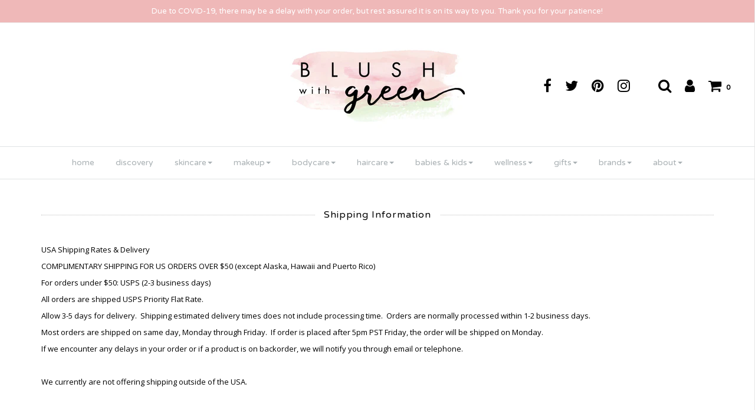

--- FILE ---
content_type: text/html; charset=utf-8
request_url: https://blushwithgreen.com/pages/shipping-information
body_size: 17165
content:
<!DOCTYPE html>
<!--[if lt IE 7 ]><html class="no-js ie ie6" lang="en"> <![endif]-->
<!--[if IE 7 ]><html class="no-js ie ie7" lang="en"> <![endif]-->
<!--[if IE 8 ]><html class="no-js ie ie8" lang="en"> <![endif]-->
<!--[if (gte IE 9)|!(IE)]><!-->
<html class="no-js" lang="en">
<!--<![endif]-->

<head>
  
  <script src="//d1liekpayvooaz.cloudfront.net/apps/customizery/customizery.js?shop=blush-with-green.myshopify.com"></script>

  <meta name="google-site-verification" content="9o5a-we7AsleueHl3Hl0cWzBXnCubAxSUex_AJ2fQNM" />
	<meta charset="utf-8">

	<!--[if lt IE 9]>
		<script src="//html5shim.googlecode.com/svn/trunk/html5.js"></script>
	<![endif]-->

	<title>
		Shipping Information &ndash; Blush With Green
	</title>

	<script type="text/javascript">
		document.documentElement.className = document.documentElement.className.replace('no-js', 'js');
	</script>

	
	<meta name="description" content="USA Shipping Rates &amp;amp; Delivery COMPLIMENTARY SHIPPING FOR US ORDERS OVER $50 (except Alaska, Hawaii and Puerto Rico) For orders under $50: USPS (2-3 business days) All orders are shipped USPS Priority Flat Rate. Allow 3-5 days for delivery.  Shipping estimated delivery times does not include processing time.  Orders">
	

	
		<meta name="viewport" content="width=device-width, initial-scale=1, shrink-to-fit=no">
	

	<meta property="og:site_name" content="Blush With Green">
<meta property="og:url" content="https://blushwithgreen.com/pages/shipping-information">
<meta property="og:title" content="Shipping Information">
<meta property="og:type" content="website">
<meta property="og:description" content="USA Shipping Rates &amp;amp; Delivery COMPLIMENTARY SHIPPING FOR US ORDERS OVER $50 (except Alaska, Hawaii and Puerto Rico) For orders under $50: USPS (2-3 business days) All orders are shipped USPS Priority Flat Rate. Allow 3-5 days for delivery.  Shipping estimated delivery times does not include processing time.  Orders">


<meta name="twitter:site" content="@blushwithgreen">
<meta name="twitter:card" content="summary_large_image">
<meta name="twitter:title" content="Shipping Information">
<meta name="twitter:description" content="USA Shipping Rates &amp;amp; Delivery COMPLIMENTARY SHIPPING FOR US ORDERS OVER $50 (except Alaska, Hawaii and Puerto Rico) For orders under $50: USPS (2-3 business days) All orders are shipped USPS Priority Flat Rate. Allow 3-5 days for delivery.  Shipping estimated delivery times does not include processing time.  Orders">

	<link rel="canonical" href="https://blushwithgreen.com/pages/shipping-information" />

	<!-- CSS -->
	<link href="//blushwithgreen.com/cdn/shop/t/4/assets/plugins.css?v=5441252294257264251674766865" rel="stylesheet" type="text/css" media="all" /> <link href="//blushwithgreen.com/cdn/shop/t/4/assets/style.scss.css?v=90895010085606470091674766865" rel="stylesheet" type="text/css" media="all" />

	
		<link href="//fonts.googleapis.com/css?family=Varela+Round" rel="stylesheet" type="text/css" media="all" />			
	
	
	

		<link href="//fonts.googleapis.com/css?family=Open+Sans" rel="stylesheet" type="text/css" media="all" />
	
	

	
		<link rel="shortcut icon" href="//blushwithgreen.com/cdn/shop/files/BLUSHwGREEN-logoB-400px_32x32.png?v=1613581668" type="image/png">
	

	<link rel="sitemap" type="application/xml" title="Sitemap" href="/sitemap.xml" />

	<script>window.performance && window.performance.mark && window.performance.mark('shopify.content_for_header.start');</script><meta id="shopify-digital-wallet" name="shopify-digital-wallet" content="/24043849/digital_wallets/dialog">
<meta name="shopify-checkout-api-token" content="24a2a765009a53c6e15db66f23aa255d">
<meta id="in-context-paypal-metadata" data-shop-id="24043849" data-venmo-supported="false" data-environment="production" data-locale="en_US" data-paypal-v4="true" data-currency="USD">
<script async="async" src="/checkouts/internal/preloads.js?locale=en-US"></script>
<link rel="preconnect" href="https://shop.app" crossorigin="anonymous">
<script async="async" src="https://shop.app/checkouts/internal/preloads.js?locale=en-US&shop_id=24043849" crossorigin="anonymous"></script>
<script id="apple-pay-shop-capabilities" type="application/json">{"shopId":24043849,"countryCode":"US","currencyCode":"USD","merchantCapabilities":["supports3DS"],"merchantId":"gid:\/\/shopify\/Shop\/24043849","merchantName":"Blush With Green","requiredBillingContactFields":["postalAddress","email"],"requiredShippingContactFields":["postalAddress","email"],"shippingType":"shipping","supportedNetworks":["visa","masterCard","amex","discover","elo","jcb"],"total":{"type":"pending","label":"Blush With Green","amount":"1.00"},"shopifyPaymentsEnabled":true,"supportsSubscriptions":true}</script>
<script id="shopify-features" type="application/json">{"accessToken":"24a2a765009a53c6e15db66f23aa255d","betas":["rich-media-storefront-analytics"],"domain":"blushwithgreen.com","predictiveSearch":true,"shopId":24043849,"locale":"en"}</script>
<script>var Shopify = Shopify || {};
Shopify.shop = "blush-with-green.myshopify.com";
Shopify.locale = "en";
Shopify.currency = {"active":"USD","rate":"1.0"};
Shopify.country = "US";
Shopify.theme = {"name":"Envy","id":201266827,"schema_name":"Envy","schema_version":"13.0.5","theme_store_id":411,"role":"main"};
Shopify.theme.handle = "null";
Shopify.theme.style = {"id":null,"handle":null};
Shopify.cdnHost = "blushwithgreen.com/cdn";
Shopify.routes = Shopify.routes || {};
Shopify.routes.root = "/";</script>
<script type="module">!function(o){(o.Shopify=o.Shopify||{}).modules=!0}(window);</script>
<script>!function(o){function n(){var o=[];function n(){o.push(Array.prototype.slice.apply(arguments))}return n.q=o,n}var t=o.Shopify=o.Shopify||{};t.loadFeatures=n(),t.autoloadFeatures=n()}(window);</script>
<script>
  window.ShopifyPay = window.ShopifyPay || {};
  window.ShopifyPay.apiHost = "shop.app\/pay";
  window.ShopifyPay.redirectState = null;
</script>
<script id="shop-js-analytics" type="application/json">{"pageType":"page"}</script>
<script defer="defer" async type="module" src="//blushwithgreen.com/cdn/shopifycloud/shop-js/modules/v2/client.init-shop-cart-sync_BdyHc3Nr.en.esm.js"></script>
<script defer="defer" async type="module" src="//blushwithgreen.com/cdn/shopifycloud/shop-js/modules/v2/chunk.common_Daul8nwZ.esm.js"></script>
<script type="module">
  await import("//blushwithgreen.com/cdn/shopifycloud/shop-js/modules/v2/client.init-shop-cart-sync_BdyHc3Nr.en.esm.js");
await import("//blushwithgreen.com/cdn/shopifycloud/shop-js/modules/v2/chunk.common_Daul8nwZ.esm.js");

  window.Shopify.SignInWithShop?.initShopCartSync?.({"fedCMEnabled":true,"windoidEnabled":true});

</script>
<script>
  window.Shopify = window.Shopify || {};
  if (!window.Shopify.featureAssets) window.Shopify.featureAssets = {};
  window.Shopify.featureAssets['shop-js'] = {"shop-cart-sync":["modules/v2/client.shop-cart-sync_QYOiDySF.en.esm.js","modules/v2/chunk.common_Daul8nwZ.esm.js"],"init-fed-cm":["modules/v2/client.init-fed-cm_DchLp9rc.en.esm.js","modules/v2/chunk.common_Daul8nwZ.esm.js"],"shop-button":["modules/v2/client.shop-button_OV7bAJc5.en.esm.js","modules/v2/chunk.common_Daul8nwZ.esm.js"],"init-windoid":["modules/v2/client.init-windoid_DwxFKQ8e.en.esm.js","modules/v2/chunk.common_Daul8nwZ.esm.js"],"shop-cash-offers":["modules/v2/client.shop-cash-offers_DWtL6Bq3.en.esm.js","modules/v2/chunk.common_Daul8nwZ.esm.js","modules/v2/chunk.modal_CQq8HTM6.esm.js"],"shop-toast-manager":["modules/v2/client.shop-toast-manager_CX9r1SjA.en.esm.js","modules/v2/chunk.common_Daul8nwZ.esm.js"],"init-shop-email-lookup-coordinator":["modules/v2/client.init-shop-email-lookup-coordinator_UhKnw74l.en.esm.js","modules/v2/chunk.common_Daul8nwZ.esm.js"],"pay-button":["modules/v2/client.pay-button_DzxNnLDY.en.esm.js","modules/v2/chunk.common_Daul8nwZ.esm.js"],"avatar":["modules/v2/client.avatar_BTnouDA3.en.esm.js"],"init-shop-cart-sync":["modules/v2/client.init-shop-cart-sync_BdyHc3Nr.en.esm.js","modules/v2/chunk.common_Daul8nwZ.esm.js"],"shop-login-button":["modules/v2/client.shop-login-button_D8B466_1.en.esm.js","modules/v2/chunk.common_Daul8nwZ.esm.js","modules/v2/chunk.modal_CQq8HTM6.esm.js"],"init-customer-accounts-sign-up":["modules/v2/client.init-customer-accounts-sign-up_C8fpPm4i.en.esm.js","modules/v2/client.shop-login-button_D8B466_1.en.esm.js","modules/v2/chunk.common_Daul8nwZ.esm.js","modules/v2/chunk.modal_CQq8HTM6.esm.js"],"init-shop-for-new-customer-accounts":["modules/v2/client.init-shop-for-new-customer-accounts_CVTO0Ztu.en.esm.js","modules/v2/client.shop-login-button_D8B466_1.en.esm.js","modules/v2/chunk.common_Daul8nwZ.esm.js","modules/v2/chunk.modal_CQq8HTM6.esm.js"],"init-customer-accounts":["modules/v2/client.init-customer-accounts_dRgKMfrE.en.esm.js","modules/v2/client.shop-login-button_D8B466_1.en.esm.js","modules/v2/chunk.common_Daul8nwZ.esm.js","modules/v2/chunk.modal_CQq8HTM6.esm.js"],"shop-follow-button":["modules/v2/client.shop-follow-button_CkZpjEct.en.esm.js","modules/v2/chunk.common_Daul8nwZ.esm.js","modules/v2/chunk.modal_CQq8HTM6.esm.js"],"lead-capture":["modules/v2/client.lead-capture_BntHBhfp.en.esm.js","modules/v2/chunk.common_Daul8nwZ.esm.js","modules/v2/chunk.modal_CQq8HTM6.esm.js"],"checkout-modal":["modules/v2/client.checkout-modal_CfxcYbTm.en.esm.js","modules/v2/chunk.common_Daul8nwZ.esm.js","modules/v2/chunk.modal_CQq8HTM6.esm.js"],"shop-login":["modules/v2/client.shop-login_Da4GZ2H6.en.esm.js","modules/v2/chunk.common_Daul8nwZ.esm.js","modules/v2/chunk.modal_CQq8HTM6.esm.js"],"payment-terms":["modules/v2/client.payment-terms_MV4M3zvL.en.esm.js","modules/v2/chunk.common_Daul8nwZ.esm.js","modules/v2/chunk.modal_CQq8HTM6.esm.js"]};
</script>
<script>(function() {
  var isLoaded = false;
  function asyncLoad() {
    if (isLoaded) return;
    isLoaded = true;
    var urls = ["\/\/d1liekpayvooaz.cloudfront.net\/apps\/customizery\/customizery.js?shop=blush-with-green.myshopify.com","https:\/\/chimpstatic.com\/mcjs-connected\/js\/users\/dd3c252c948e33da1bf0438ac\/182b75f1f6e9d5431fecb2c43.js?shop=blush-with-green.myshopify.com"];
    for (var i = 0; i < urls.length; i++) {
      var s = document.createElement('script');
      s.type = 'text/javascript';
      s.async = true;
      s.src = urls[i];
      var x = document.getElementsByTagName('script')[0];
      x.parentNode.insertBefore(s, x);
    }
  };
  if(window.attachEvent) {
    window.attachEvent('onload', asyncLoad);
  } else {
    window.addEventListener('load', asyncLoad, false);
  }
})();</script>
<script id="__st">var __st={"a":24043849,"offset":-28800,"reqid":"4748fc19-0440-4b47-bb03-9596f83983d9-1768985364","pageurl":"blushwithgreen.com\/pages\/shipping-information","s":"pages-3895164963","u":"71fd139a7e68","p":"page","rtyp":"page","rid":3895164963};</script>
<script>window.ShopifyPaypalV4VisibilityTracking = true;</script>
<script id="captcha-bootstrap">!function(){'use strict';const t='contact',e='account',n='new_comment',o=[[t,t],['blogs',n],['comments',n],[t,'customer']],c=[[e,'customer_login'],[e,'guest_login'],[e,'recover_customer_password'],[e,'create_customer']],r=t=>t.map((([t,e])=>`form[action*='/${t}']:not([data-nocaptcha='true']) input[name='form_type'][value='${e}']`)).join(','),a=t=>()=>t?[...document.querySelectorAll(t)].map((t=>t.form)):[];function s(){const t=[...o],e=r(t);return a(e)}const i='password',u='form_key',d=['recaptcha-v3-token','g-recaptcha-response','h-captcha-response',i],f=()=>{try{return window.sessionStorage}catch{return}},m='__shopify_v',_=t=>t.elements[u];function p(t,e,n=!1){try{const o=window.sessionStorage,c=JSON.parse(o.getItem(e)),{data:r}=function(t){const{data:e,action:n}=t;return t[m]||n?{data:e,action:n}:{data:t,action:n}}(c);for(const[e,n]of Object.entries(r))t.elements[e]&&(t.elements[e].value=n);n&&o.removeItem(e)}catch(o){console.error('form repopulation failed',{error:o})}}const l='form_type',E='cptcha';function T(t){t.dataset[E]=!0}const w=window,h=w.document,L='Shopify',v='ce_forms',y='captcha';let A=!1;((t,e)=>{const n=(g='f06e6c50-85a8-45c8-87d0-21a2b65856fe',I='https://cdn.shopify.com/shopifycloud/storefront-forms-hcaptcha/ce_storefront_forms_captcha_hcaptcha.v1.5.2.iife.js',D={infoText:'Protected by hCaptcha',privacyText:'Privacy',termsText:'Terms'},(t,e,n)=>{const o=w[L][v],c=o.bindForm;if(c)return c(t,g,e,D).then(n);var r;o.q.push([[t,g,e,D],n]),r=I,A||(h.body.append(Object.assign(h.createElement('script'),{id:'captcha-provider',async:!0,src:r})),A=!0)});var g,I,D;w[L]=w[L]||{},w[L][v]=w[L][v]||{},w[L][v].q=[],w[L][y]=w[L][y]||{},w[L][y].protect=function(t,e){n(t,void 0,e),T(t)},Object.freeze(w[L][y]),function(t,e,n,w,h,L){const[v,y,A,g]=function(t,e,n){const i=e?o:[],u=t?c:[],d=[...i,...u],f=r(d),m=r(i),_=r(d.filter((([t,e])=>n.includes(e))));return[a(f),a(m),a(_),s()]}(w,h,L),I=t=>{const e=t.target;return e instanceof HTMLFormElement?e:e&&e.form},D=t=>v().includes(t);t.addEventListener('submit',(t=>{const e=I(t);if(!e)return;const n=D(e)&&!e.dataset.hcaptchaBound&&!e.dataset.recaptchaBound,o=_(e),c=g().includes(e)&&(!o||!o.value);(n||c)&&t.preventDefault(),c&&!n&&(function(t){try{if(!f())return;!function(t){const e=f();if(!e)return;const n=_(t);if(!n)return;const o=n.value;o&&e.removeItem(o)}(t);const e=Array.from(Array(32),(()=>Math.random().toString(36)[2])).join('');!function(t,e){_(t)||t.append(Object.assign(document.createElement('input'),{type:'hidden',name:u})),t.elements[u].value=e}(t,e),function(t,e){const n=f();if(!n)return;const o=[...t.querySelectorAll(`input[type='${i}']`)].map((({name:t})=>t)),c=[...d,...o],r={};for(const[a,s]of new FormData(t).entries())c.includes(a)||(r[a]=s);n.setItem(e,JSON.stringify({[m]:1,action:t.action,data:r}))}(t,e)}catch(e){console.error('failed to persist form',e)}}(e),e.submit())}));const S=(t,e)=>{t&&!t.dataset[E]&&(n(t,e.some((e=>e===t))),T(t))};for(const o of['focusin','change'])t.addEventListener(o,(t=>{const e=I(t);D(e)&&S(e,y())}));const B=e.get('form_key'),M=e.get(l),P=B&&M;t.addEventListener('DOMContentLoaded',(()=>{const t=y();if(P)for(const e of t)e.elements[l].value===M&&p(e,B);[...new Set([...A(),...v().filter((t=>'true'===t.dataset.shopifyCaptcha))])].forEach((e=>S(e,t)))}))}(h,new URLSearchParams(w.location.search),n,t,e,['guest_login'])})(!0,!0)}();</script>
<script integrity="sha256-4kQ18oKyAcykRKYeNunJcIwy7WH5gtpwJnB7kiuLZ1E=" data-source-attribution="shopify.loadfeatures" defer="defer" src="//blushwithgreen.com/cdn/shopifycloud/storefront/assets/storefront/load_feature-a0a9edcb.js" crossorigin="anonymous"></script>
<script crossorigin="anonymous" defer="defer" src="//blushwithgreen.com/cdn/shopifycloud/storefront/assets/shopify_pay/storefront-65b4c6d7.js?v=20250812"></script>
<script data-source-attribution="shopify.dynamic_checkout.dynamic.init">var Shopify=Shopify||{};Shopify.PaymentButton=Shopify.PaymentButton||{isStorefrontPortableWallets:!0,init:function(){window.Shopify.PaymentButton.init=function(){};var t=document.createElement("script");t.src="https://blushwithgreen.com/cdn/shopifycloud/portable-wallets/latest/portable-wallets.en.js",t.type="module",document.head.appendChild(t)}};
</script>
<script data-source-attribution="shopify.dynamic_checkout.buyer_consent">
  function portableWalletsHideBuyerConsent(e){var t=document.getElementById("shopify-buyer-consent"),n=document.getElementById("shopify-subscription-policy-button");t&&n&&(t.classList.add("hidden"),t.setAttribute("aria-hidden","true"),n.removeEventListener("click",e))}function portableWalletsShowBuyerConsent(e){var t=document.getElementById("shopify-buyer-consent"),n=document.getElementById("shopify-subscription-policy-button");t&&n&&(t.classList.remove("hidden"),t.removeAttribute("aria-hidden"),n.addEventListener("click",e))}window.Shopify?.PaymentButton&&(window.Shopify.PaymentButton.hideBuyerConsent=portableWalletsHideBuyerConsent,window.Shopify.PaymentButton.showBuyerConsent=portableWalletsShowBuyerConsent);
</script>
<script data-source-attribution="shopify.dynamic_checkout.cart.bootstrap">document.addEventListener("DOMContentLoaded",(function(){function t(){return document.querySelector("shopify-accelerated-checkout-cart, shopify-accelerated-checkout")}if(t())Shopify.PaymentButton.init();else{new MutationObserver((function(e,n){t()&&(Shopify.PaymentButton.init(),n.disconnect())})).observe(document.body,{childList:!0,subtree:!0})}}));
</script>
<link id="shopify-accelerated-checkout-styles" rel="stylesheet" media="screen" href="https://blushwithgreen.com/cdn/shopifycloud/portable-wallets/latest/accelerated-checkout-backwards-compat.css" crossorigin="anonymous">
<style id="shopify-accelerated-checkout-cart">
        #shopify-buyer-consent {
  margin-top: 1em;
  display: inline-block;
  width: 100%;
}

#shopify-buyer-consent.hidden {
  display: none;
}

#shopify-subscription-policy-button {
  background: none;
  border: none;
  padding: 0;
  text-decoration: underline;
  font-size: inherit;
  cursor: pointer;
}

#shopify-subscription-policy-button::before {
  box-shadow: none;
}

      </style>

<script>window.performance && window.performance.mark && window.performance.mark('shopify.content_for_header.end');</script>

	

	<script src="//blushwithgreen.com/cdn/shop/t/4/assets/jquery-1.11.0.min.js?v=74721525869110791951506642908" type="text/javascript"></script>
	<script src="//blushwithgreen.com/cdn/shop/t/4/assets/plugins.js?v=142645659752047108031506642909" type="text/javascript"></script>
	<script src="//blushwithgreen.com/cdn/shop/t/4/assets/custom.js?v=92481491744711093741506642904" type="text/javascript"></script>
	<script src="//blushwithgreen.com/cdn/shop/t/4/assets/sections.js?v=23081803122612781131506642911" type="text/javascript"></script>

<meta property="og:image" content="https://cdn.shopify.com/s/files/1/2404/3849/files/BLUSHwGREEN-logoB-1000_cf8ef33c-6664-474e-b0cb-94d045ad351b.jpg?height=628&pad_color=fff&v=1613534207&width=1200" />
<meta property="og:image:secure_url" content="https://cdn.shopify.com/s/files/1/2404/3849/files/BLUSHwGREEN-logoB-1000_cf8ef33c-6664-474e-b0cb-94d045ad351b.jpg?height=628&pad_color=fff&v=1613534207&width=1200" />
<meta property="og:image:width" content="1200" />
<meta property="og:image:height" content="628" />
<link href="https://monorail-edge.shopifysvc.com" rel="dns-prefetch">
<script>(function(){if ("sendBeacon" in navigator && "performance" in window) {try {var session_token_from_headers = performance.getEntriesByType('navigation')[0].serverTiming.find(x => x.name == '_s').description;} catch {var session_token_from_headers = undefined;}var session_cookie_matches = document.cookie.match(/_shopify_s=([^;]*)/);var session_token_from_cookie = session_cookie_matches && session_cookie_matches.length === 2 ? session_cookie_matches[1] : "";var session_token = session_token_from_headers || session_token_from_cookie || "";function handle_abandonment_event(e) {var entries = performance.getEntries().filter(function(entry) {return /monorail-edge.shopifysvc.com/.test(entry.name);});if (!window.abandonment_tracked && entries.length === 0) {window.abandonment_tracked = true;var currentMs = Date.now();var navigation_start = performance.timing.navigationStart;var payload = {shop_id: 24043849,url: window.location.href,navigation_start,duration: currentMs - navigation_start,session_token,page_type: "page"};window.navigator.sendBeacon("https://monorail-edge.shopifysvc.com/v1/produce", JSON.stringify({schema_id: "online_store_buyer_site_abandonment/1.1",payload: payload,metadata: {event_created_at_ms: currentMs,event_sent_at_ms: currentMs}}));}}window.addEventListener('pagehide', handle_abandonment_event);}}());</script>
<script id="web-pixels-manager-setup">(function e(e,d,r,n,o){if(void 0===o&&(o={}),!Boolean(null===(a=null===(i=window.Shopify)||void 0===i?void 0:i.analytics)||void 0===a?void 0:a.replayQueue)){var i,a;window.Shopify=window.Shopify||{};var t=window.Shopify;t.analytics=t.analytics||{};var s=t.analytics;s.replayQueue=[],s.publish=function(e,d,r){return s.replayQueue.push([e,d,r]),!0};try{self.performance.mark("wpm:start")}catch(e){}var l=function(){var e={modern:/Edge?\/(1{2}[4-9]|1[2-9]\d|[2-9]\d{2}|\d{4,})\.\d+(\.\d+|)|Firefox\/(1{2}[4-9]|1[2-9]\d|[2-9]\d{2}|\d{4,})\.\d+(\.\d+|)|Chrom(ium|e)\/(9{2}|\d{3,})\.\d+(\.\d+|)|(Maci|X1{2}).+ Version\/(15\.\d+|(1[6-9]|[2-9]\d|\d{3,})\.\d+)([,.]\d+|)( \(\w+\)|)( Mobile\/\w+|) Safari\/|Chrome.+OPR\/(9{2}|\d{3,})\.\d+\.\d+|(CPU[ +]OS|iPhone[ +]OS|CPU[ +]iPhone|CPU IPhone OS|CPU iPad OS)[ +]+(15[._]\d+|(1[6-9]|[2-9]\d|\d{3,})[._]\d+)([._]\d+|)|Android:?[ /-](13[3-9]|1[4-9]\d|[2-9]\d{2}|\d{4,})(\.\d+|)(\.\d+|)|Android.+Firefox\/(13[5-9]|1[4-9]\d|[2-9]\d{2}|\d{4,})\.\d+(\.\d+|)|Android.+Chrom(ium|e)\/(13[3-9]|1[4-9]\d|[2-9]\d{2}|\d{4,})\.\d+(\.\d+|)|SamsungBrowser\/([2-9]\d|\d{3,})\.\d+/,legacy:/Edge?\/(1[6-9]|[2-9]\d|\d{3,})\.\d+(\.\d+|)|Firefox\/(5[4-9]|[6-9]\d|\d{3,})\.\d+(\.\d+|)|Chrom(ium|e)\/(5[1-9]|[6-9]\d|\d{3,})\.\d+(\.\d+|)([\d.]+$|.*Safari\/(?![\d.]+ Edge\/[\d.]+$))|(Maci|X1{2}).+ Version\/(10\.\d+|(1[1-9]|[2-9]\d|\d{3,})\.\d+)([,.]\d+|)( \(\w+\)|)( Mobile\/\w+|) Safari\/|Chrome.+OPR\/(3[89]|[4-9]\d|\d{3,})\.\d+\.\d+|(CPU[ +]OS|iPhone[ +]OS|CPU[ +]iPhone|CPU IPhone OS|CPU iPad OS)[ +]+(10[._]\d+|(1[1-9]|[2-9]\d|\d{3,})[._]\d+)([._]\d+|)|Android:?[ /-](13[3-9]|1[4-9]\d|[2-9]\d{2}|\d{4,})(\.\d+|)(\.\d+|)|Mobile Safari.+OPR\/([89]\d|\d{3,})\.\d+\.\d+|Android.+Firefox\/(13[5-9]|1[4-9]\d|[2-9]\d{2}|\d{4,})\.\d+(\.\d+|)|Android.+Chrom(ium|e)\/(13[3-9]|1[4-9]\d|[2-9]\d{2}|\d{4,})\.\d+(\.\d+|)|Android.+(UC? ?Browser|UCWEB|U3)[ /]?(15\.([5-9]|\d{2,})|(1[6-9]|[2-9]\d|\d{3,})\.\d+)\.\d+|SamsungBrowser\/(5\.\d+|([6-9]|\d{2,})\.\d+)|Android.+MQ{2}Browser\/(14(\.(9|\d{2,})|)|(1[5-9]|[2-9]\d|\d{3,})(\.\d+|))(\.\d+|)|K[Aa][Ii]OS\/(3\.\d+|([4-9]|\d{2,})\.\d+)(\.\d+|)/},d=e.modern,r=e.legacy,n=navigator.userAgent;return n.match(d)?"modern":n.match(r)?"legacy":"unknown"}(),u="modern"===l?"modern":"legacy",c=(null!=n?n:{modern:"",legacy:""})[u],f=function(e){return[e.baseUrl,"/wpm","/b",e.hashVersion,"modern"===e.buildTarget?"m":"l",".js"].join("")}({baseUrl:d,hashVersion:r,buildTarget:u}),m=function(e){var d=e.version,r=e.bundleTarget,n=e.surface,o=e.pageUrl,i=e.monorailEndpoint;return{emit:function(e){var a=e.status,t=e.errorMsg,s=(new Date).getTime(),l=JSON.stringify({metadata:{event_sent_at_ms:s},events:[{schema_id:"web_pixels_manager_load/3.1",payload:{version:d,bundle_target:r,page_url:o,status:a,surface:n,error_msg:t},metadata:{event_created_at_ms:s}}]});if(!i)return console&&console.warn&&console.warn("[Web Pixels Manager] No Monorail endpoint provided, skipping logging."),!1;try{return self.navigator.sendBeacon.bind(self.navigator)(i,l)}catch(e){}var u=new XMLHttpRequest;try{return u.open("POST",i,!0),u.setRequestHeader("Content-Type","text/plain"),u.send(l),!0}catch(e){return console&&console.warn&&console.warn("[Web Pixels Manager] Got an unhandled error while logging to Monorail."),!1}}}}({version:r,bundleTarget:l,surface:e.surface,pageUrl:self.location.href,monorailEndpoint:e.monorailEndpoint});try{o.browserTarget=l,function(e){var d=e.src,r=e.async,n=void 0===r||r,o=e.onload,i=e.onerror,a=e.sri,t=e.scriptDataAttributes,s=void 0===t?{}:t,l=document.createElement("script"),u=document.querySelector("head"),c=document.querySelector("body");if(l.async=n,l.src=d,a&&(l.integrity=a,l.crossOrigin="anonymous"),s)for(var f in s)if(Object.prototype.hasOwnProperty.call(s,f))try{l.dataset[f]=s[f]}catch(e){}if(o&&l.addEventListener("load",o),i&&l.addEventListener("error",i),u)u.appendChild(l);else{if(!c)throw new Error("Did not find a head or body element to append the script");c.appendChild(l)}}({src:f,async:!0,onload:function(){if(!function(){var e,d;return Boolean(null===(d=null===(e=window.Shopify)||void 0===e?void 0:e.analytics)||void 0===d?void 0:d.initialized)}()){var d=window.webPixelsManager.init(e)||void 0;if(d){var r=window.Shopify.analytics;r.replayQueue.forEach((function(e){var r=e[0],n=e[1],o=e[2];d.publishCustomEvent(r,n,o)})),r.replayQueue=[],r.publish=d.publishCustomEvent,r.visitor=d.visitor,r.initialized=!0}}},onerror:function(){return m.emit({status:"failed",errorMsg:"".concat(f," has failed to load")})},sri:function(e){var d=/^sha384-[A-Za-z0-9+/=]+$/;return"string"==typeof e&&d.test(e)}(c)?c:"",scriptDataAttributes:o}),m.emit({status:"loading"})}catch(e){m.emit({status:"failed",errorMsg:(null==e?void 0:e.message)||"Unknown error"})}}})({shopId: 24043849,storefrontBaseUrl: "https://blushwithgreen.com",extensionsBaseUrl: "https://extensions.shopifycdn.com/cdn/shopifycloud/web-pixels-manager",monorailEndpoint: "https://monorail-edge.shopifysvc.com/unstable/produce_batch",surface: "storefront-renderer",enabledBetaFlags: ["2dca8a86"],webPixelsConfigList: [{"id":"48332871","eventPayloadVersion":"v1","runtimeContext":"LAX","scriptVersion":"1","type":"CUSTOM","privacyPurposes":["MARKETING"],"name":"Meta pixel (migrated)"},{"id":"70287431","eventPayloadVersion":"v1","runtimeContext":"LAX","scriptVersion":"1","type":"CUSTOM","privacyPurposes":["ANALYTICS"],"name":"Google Analytics tag (migrated)"},{"id":"shopify-app-pixel","configuration":"{}","eventPayloadVersion":"v1","runtimeContext":"STRICT","scriptVersion":"0450","apiClientId":"shopify-pixel","type":"APP","privacyPurposes":["ANALYTICS","MARKETING"]},{"id":"shopify-custom-pixel","eventPayloadVersion":"v1","runtimeContext":"LAX","scriptVersion":"0450","apiClientId":"shopify-pixel","type":"CUSTOM","privacyPurposes":["ANALYTICS","MARKETING"]}],isMerchantRequest: false,initData: {"shop":{"name":"Blush With Green","paymentSettings":{"currencyCode":"USD"},"myshopifyDomain":"blush-with-green.myshopify.com","countryCode":"US","storefrontUrl":"https:\/\/blushwithgreen.com"},"customer":null,"cart":null,"checkout":null,"productVariants":[],"purchasingCompany":null},},"https://blushwithgreen.com/cdn","fcfee988w5aeb613cpc8e4bc33m6693e112",{"modern":"","legacy":""},{"shopId":"24043849","storefrontBaseUrl":"https:\/\/blushwithgreen.com","extensionBaseUrl":"https:\/\/extensions.shopifycdn.com\/cdn\/shopifycloud\/web-pixels-manager","surface":"storefront-renderer","enabledBetaFlags":"[\"2dca8a86\"]","isMerchantRequest":"false","hashVersion":"fcfee988w5aeb613cpc8e4bc33m6693e112","publish":"custom","events":"[[\"page_viewed\",{}]]"});</script><script>
  window.ShopifyAnalytics = window.ShopifyAnalytics || {};
  window.ShopifyAnalytics.meta = window.ShopifyAnalytics.meta || {};
  window.ShopifyAnalytics.meta.currency = 'USD';
  var meta = {"page":{"pageType":"page","resourceType":"page","resourceId":3895164963,"requestId":"4748fc19-0440-4b47-bb03-9596f83983d9-1768985364"}};
  for (var attr in meta) {
    window.ShopifyAnalytics.meta[attr] = meta[attr];
  }
</script>
<script class="analytics">
  (function () {
    var customDocumentWrite = function(content) {
      var jquery = null;

      if (window.jQuery) {
        jquery = window.jQuery;
      } else if (window.Checkout && window.Checkout.$) {
        jquery = window.Checkout.$;
      }

      if (jquery) {
        jquery('body').append(content);
      }
    };

    var hasLoggedConversion = function(token) {
      if (token) {
        return document.cookie.indexOf('loggedConversion=' + token) !== -1;
      }
      return false;
    }

    var setCookieIfConversion = function(token) {
      if (token) {
        var twoMonthsFromNow = new Date(Date.now());
        twoMonthsFromNow.setMonth(twoMonthsFromNow.getMonth() + 2);

        document.cookie = 'loggedConversion=' + token + '; expires=' + twoMonthsFromNow;
      }
    }

    var trekkie = window.ShopifyAnalytics.lib = window.trekkie = window.trekkie || [];
    if (trekkie.integrations) {
      return;
    }
    trekkie.methods = [
      'identify',
      'page',
      'ready',
      'track',
      'trackForm',
      'trackLink'
    ];
    trekkie.factory = function(method) {
      return function() {
        var args = Array.prototype.slice.call(arguments);
        args.unshift(method);
        trekkie.push(args);
        return trekkie;
      };
    };
    for (var i = 0; i < trekkie.methods.length; i++) {
      var key = trekkie.methods[i];
      trekkie[key] = trekkie.factory(key);
    }
    trekkie.load = function(config) {
      trekkie.config = config || {};
      trekkie.config.initialDocumentCookie = document.cookie;
      var first = document.getElementsByTagName('script')[0];
      var script = document.createElement('script');
      script.type = 'text/javascript';
      script.onerror = function(e) {
        var scriptFallback = document.createElement('script');
        scriptFallback.type = 'text/javascript';
        scriptFallback.onerror = function(error) {
                var Monorail = {
      produce: function produce(monorailDomain, schemaId, payload) {
        var currentMs = new Date().getTime();
        var event = {
          schema_id: schemaId,
          payload: payload,
          metadata: {
            event_created_at_ms: currentMs,
            event_sent_at_ms: currentMs
          }
        };
        return Monorail.sendRequest("https://" + monorailDomain + "/v1/produce", JSON.stringify(event));
      },
      sendRequest: function sendRequest(endpointUrl, payload) {
        // Try the sendBeacon API
        if (window && window.navigator && typeof window.navigator.sendBeacon === 'function' && typeof window.Blob === 'function' && !Monorail.isIos12()) {
          var blobData = new window.Blob([payload], {
            type: 'text/plain'
          });

          if (window.navigator.sendBeacon(endpointUrl, blobData)) {
            return true;
          } // sendBeacon was not successful

        } // XHR beacon

        var xhr = new XMLHttpRequest();

        try {
          xhr.open('POST', endpointUrl);
          xhr.setRequestHeader('Content-Type', 'text/plain');
          xhr.send(payload);
        } catch (e) {
          console.log(e);
        }

        return false;
      },
      isIos12: function isIos12() {
        return window.navigator.userAgent.lastIndexOf('iPhone; CPU iPhone OS 12_') !== -1 || window.navigator.userAgent.lastIndexOf('iPad; CPU OS 12_') !== -1;
      }
    };
    Monorail.produce('monorail-edge.shopifysvc.com',
      'trekkie_storefront_load_errors/1.1',
      {shop_id: 24043849,
      theme_id: 201266827,
      app_name: "storefront",
      context_url: window.location.href,
      source_url: "//blushwithgreen.com/cdn/s/trekkie.storefront.cd680fe47e6c39ca5d5df5f0a32d569bc48c0f27.min.js"});

        };
        scriptFallback.async = true;
        scriptFallback.src = '//blushwithgreen.com/cdn/s/trekkie.storefront.cd680fe47e6c39ca5d5df5f0a32d569bc48c0f27.min.js';
        first.parentNode.insertBefore(scriptFallback, first);
      };
      script.async = true;
      script.src = '//blushwithgreen.com/cdn/s/trekkie.storefront.cd680fe47e6c39ca5d5df5f0a32d569bc48c0f27.min.js';
      first.parentNode.insertBefore(script, first);
    };
    trekkie.load(
      {"Trekkie":{"appName":"storefront","development":false,"defaultAttributes":{"shopId":24043849,"isMerchantRequest":null,"themeId":201266827,"themeCityHash":"3011092692663384510","contentLanguage":"en","currency":"USD","eventMetadataId":"bc32f1c0-80de-4ab3-a343-bbea40351a7f"},"isServerSideCookieWritingEnabled":true,"monorailRegion":"shop_domain","enabledBetaFlags":["65f19447"]},"Session Attribution":{},"S2S":{"facebookCapiEnabled":false,"source":"trekkie-storefront-renderer","apiClientId":580111}}
    );

    var loaded = false;
    trekkie.ready(function() {
      if (loaded) return;
      loaded = true;

      window.ShopifyAnalytics.lib = window.trekkie;

      var originalDocumentWrite = document.write;
      document.write = customDocumentWrite;
      try { window.ShopifyAnalytics.merchantGoogleAnalytics.call(this); } catch(error) {};
      document.write = originalDocumentWrite;

      window.ShopifyAnalytics.lib.page(null,{"pageType":"page","resourceType":"page","resourceId":3895164963,"requestId":"4748fc19-0440-4b47-bb03-9596f83983d9-1768985364","shopifyEmitted":true});

      var match = window.location.pathname.match(/checkouts\/(.+)\/(thank_you|post_purchase)/)
      var token = match? match[1]: undefined;
      if (!hasLoggedConversion(token)) {
        setCookieIfConversion(token);
        
      }
    });


        var eventsListenerScript = document.createElement('script');
        eventsListenerScript.async = true;
        eventsListenerScript.src = "//blushwithgreen.com/cdn/shopifycloud/storefront/assets/shop_events_listener-3da45d37.js";
        document.getElementsByTagName('head')[0].appendChild(eventsListenerScript);

})();</script>
  <script>
  if (!window.ga || (window.ga && typeof window.ga !== 'function')) {
    window.ga = function ga() {
      (window.ga.q = window.ga.q || []).push(arguments);
      if (window.Shopify && window.Shopify.analytics && typeof window.Shopify.analytics.publish === 'function') {
        window.Shopify.analytics.publish("ga_stub_called", {}, {sendTo: "google_osp_migration"});
      }
      console.error("Shopify's Google Analytics stub called with:", Array.from(arguments), "\nSee https://help.shopify.com/manual/promoting-marketing/pixels/pixel-migration#google for more information.");
    };
    if (window.Shopify && window.Shopify.analytics && typeof window.Shopify.analytics.publish === 'function') {
      window.Shopify.analytics.publish("ga_stub_initialized", {}, {sendTo: "google_osp_migration"});
    }
  }
</script>
<script
  defer
  src="https://blushwithgreen.com/cdn/shopifycloud/perf-kit/shopify-perf-kit-3.0.4.min.js"
  data-application="storefront-renderer"
  data-shop-id="24043849"
  data-render-region="gcp-us-central1"
  data-page-type="page"
  data-theme-instance-id="201266827"
  data-theme-name="Envy"
  data-theme-version="13.0.5"
  data-monorail-region="shop_domain"
  data-resource-timing-sampling-rate="10"
  data-shs="true"
  data-shs-beacon="true"
  data-shs-export-with-fetch="true"
  data-shs-logs-sample-rate="1"
  data-shs-beacon-endpoint="https://blushwithgreen.com/api/collect"
></script>
</head>

<body id="shipping-information" class="template-page flexbox-wrapper">

	<div id="cartSlideoutWrapper" class="envy-shopping-right slideout-panel-hidden">

		<a href="#sidr" class="slide-menu sidr-close-icon cart-menu-close"><i class="fa fa-times" aria-hidden="true"></i></a>

		<div>
			<h4><span class="cart-item-count item-count">0</span></h4>
			<span class="cart-item-count-text">items in your cart</span>	
		</div>
		
		<div>
			<h4><span class="cart-item-price" id="cart-price"><span class="money">$0.00</span></span></h4>
			<span class="cart-item-price-text">total cart value</span>
		</div>
		
		<div class="slide-checkout-buttons">
			<a href="/cart" class="btn btn-success">Your Cart</a><br />
			<a href="#sidr" class="btn btn-default cart-menu-close">Continue Shopping</a><br />
		</div>
	
</div>

	<div id="main-body">

		<div id="slideout-overlay"></div>

		<div id="shopify-section-announcement-bar" class="shopify-section">

  <style>
    .notification-bar{
      background-color: #efb8b8;
      color: #ffffff;
    }

    .notification-bar a{
      color: #ffffff;
    }
  </style>

  <div class="notification-bar custom-font">
    
      <p class="notification-bar__message">Due to COVID-19, there may be a delay with your order, but rest assured it is on its way to you. Thank you for your patience!</p>
    
  </div>




</div>
		<div id="shopify-section-header" class="shopify-section"><style>

  
      #site-title{
        padding: 0px;
      }

    

    #main-navigation-wrapper{
    	padding: 10px 0;
    }

</style>





<nav id="menu" class="mobile-menu--wrapper slideout-panel-hidden">
    
	<a href="#sidr" class="slide-menu sidr-close-icon mobile-menu-close"><i class="fa fa-times" aria-hidden="true"></i></a>
	<ul class="mobile-menu mobile-menu-main" id="mobile-menu--main-menu">
        
		<li class="mobile-search">

			<form id="search" action="/search">
			<div id="search-wrapper">
                <input type="hidden" name="type" value="product," />
				<input id="search_text" name="q" type="text" size="20" onblur="if(this.value=='')this.value=this.defaultValue;" onfocus="if(this.value==this.defaultValue)this.value='';" value="Search"/>
			</div>
			</form>

		</li>
        
		
			<li>
				<a href="/">Home</a>
				
			</li>
		
			<li>
				<a href="/collections/discovery">Discovery</a>
				
			</li>
		
			<li>
				<a href="/collections/skincare">Skincare</a>
				
					<a href="#" class="mobile-menu-sub mobile-menu-right mobile-menu-link" data-link="mobile-menu--skincare">
						<i class="fa fa-chevron-right" aria-hidden="true"></i>
					</a>
				
			</li>
		
			<li>
				<a href="/collections/makeup">Makeup</a>
				
					<a href="#" class="mobile-menu-sub mobile-menu-right mobile-menu-link" data-link="mobile-menu--makeup">
						<i class="fa fa-chevron-right" aria-hidden="true"></i>
					</a>
				
			</li>
		
			<li>
				<a href="/collections/bodycare">Bodycare</a>
				
					<a href="#" class="mobile-menu-sub mobile-menu-right mobile-menu-link" data-link="mobile-menu--bodycare">
						<i class="fa fa-chevron-right" aria-hidden="true"></i>
					</a>
				
			</li>
		
			<li>
				<a href="/collections/haircare">Haircare</a>
				
					<a href="#" class="mobile-menu-sub mobile-menu-right mobile-menu-link" data-link="mobile-menu--haircare">
						<i class="fa fa-chevron-right" aria-hidden="true"></i>
					</a>
				
			</li>
		
			<li>
				<a href="/collections/babies-kids">Babies &amp; Kids</a>
				
					<a href="#" class="mobile-menu-sub mobile-menu-right mobile-menu-link" data-link="mobile-menu--babies-kids">
						<i class="fa fa-chevron-right" aria-hidden="true"></i>
					</a>
				
			</li>
		
			<li>
				<a href="/collections/wellness">Wellness</a>
				
					<a href="#" class="mobile-menu-sub mobile-menu-right mobile-menu-link" data-link="mobile-menu--wellness">
						<i class="fa fa-chevron-right" aria-hidden="true"></i>
					</a>
				
			</li>
		
			<li>
				<a href="/collections/set">Gifts</a>
				
					<a href="#" class="mobile-menu-sub mobile-menu-right mobile-menu-link" data-link="mobile-menu--gifts">
						<i class="fa fa-chevron-right" aria-hidden="true"></i>
					</a>
				
			</li>
		
			<li>
				<a href="/pages/brands-1">Brands</a>
				
					<a href="#" class="mobile-menu-sub mobile-menu-right mobile-menu-link" data-link="mobile-menu--brands">
						<i class="fa fa-chevron-right" aria-hidden="true"></i>
					</a>
				
			</li>
		
			<li>
				<a href="/pages/copy-of-about">About</a>
				
					<a href="#" class="mobile-menu-sub mobile-menu-right mobile-menu-link" data-link="mobile-menu--about">
						<i class="fa fa-chevron-right" aria-hidden="true"></i>
					</a>
				
			</li>
		
		
			
				<li class="mobile-customer-link"><a href="/account/login" id="customer_login_link">Log in</a></li>
				
					<li class="mobile-customer-link"><a href="/account/register" id="customer_register_link">Create Account</a></li>
				
			
		

		
	</ul>

	
		
	
		
	
		
			<ul class="mobile-menu mobile-menu-child mobile-menu-hidden" id="mobile-menu--skincare">
				<li>
					<a href="#" class="mobile-menu-back mobile-menu-link" data-link="mobile-menu--main-menu">
						<i class="fa fa-chevron-left" aria-hidden="true"></i>
						<div class="mobile-menu-title">Skincare</div>
					</a>
				</li>
				
					<li>
						<a href="/collections/face-cleanser">Face Cleanser</a>
						
					</li>
				
					<li>
						<a href="/collections/face-toner">Face Toner</a>
						
					</li>
				
					<li>
						<a href="/collections/face-oil">Face Oil</a>
						
					</li>
				
					<li>
						<a href="/collections/face-moisturizer-1">Face Moisturizer</a>
						
					</li>
				
					<li>
						<a href="/collections/face-mask">Face Mask</a>
						
					</li>
				
					<li>
						<a href="/collections/treatment">Treatment</a>
						
					</li>
				
					<li>
						<a href="/collections/face-suncare">Suncare</a>
						
					</li>
				
					<li>
						<a href="/collections/lip-balm">Lip Balm</a>
						
					</li>
				
			</ul>

			
				<ul class="mobile-menu mobile-menu-grandchild mobile-menu-hidden" id="mobile-menu--face-cleanser">
					<li>
						<a href="#" class="mobile-menu-back mobile-menu-link" data-link="mobile-menu--skincare">
							<i class="fa fa-chevron-left" aria-hidden="true"></i>
							<div class="mobile-menu-title">Face Cleanser</div>
						</a>
					</li>
					
				</ul>
			
				<ul class="mobile-menu mobile-menu-grandchild mobile-menu-hidden" id="mobile-menu--face-toner">
					<li>
						<a href="#" class="mobile-menu-back mobile-menu-link" data-link="mobile-menu--skincare">
							<i class="fa fa-chevron-left" aria-hidden="true"></i>
							<div class="mobile-menu-title">Face Toner</div>
						</a>
					</li>
					
				</ul>
			
				<ul class="mobile-menu mobile-menu-grandchild mobile-menu-hidden" id="mobile-menu--face-oil">
					<li>
						<a href="#" class="mobile-menu-back mobile-menu-link" data-link="mobile-menu--skincare">
							<i class="fa fa-chevron-left" aria-hidden="true"></i>
							<div class="mobile-menu-title">Face Oil</div>
						</a>
					</li>
					
				</ul>
			
				<ul class="mobile-menu mobile-menu-grandchild mobile-menu-hidden" id="mobile-menu--face-moisturizer">
					<li>
						<a href="#" class="mobile-menu-back mobile-menu-link" data-link="mobile-menu--skincare">
							<i class="fa fa-chevron-left" aria-hidden="true"></i>
							<div class="mobile-menu-title">Face Moisturizer</div>
						</a>
					</li>
					
				</ul>
			
				<ul class="mobile-menu mobile-menu-grandchild mobile-menu-hidden" id="mobile-menu--face-mask">
					<li>
						<a href="#" class="mobile-menu-back mobile-menu-link" data-link="mobile-menu--skincare">
							<i class="fa fa-chevron-left" aria-hidden="true"></i>
							<div class="mobile-menu-title">Face Mask</div>
						</a>
					</li>
					
				</ul>
			
				<ul class="mobile-menu mobile-menu-grandchild mobile-menu-hidden" id="mobile-menu--treatment">
					<li>
						<a href="#" class="mobile-menu-back mobile-menu-link" data-link="mobile-menu--skincare">
							<i class="fa fa-chevron-left" aria-hidden="true"></i>
							<div class="mobile-menu-title">Treatment</div>
						</a>
					</li>
					
				</ul>
			
				<ul class="mobile-menu mobile-menu-grandchild mobile-menu-hidden" id="mobile-menu--suncare">
					<li>
						<a href="#" class="mobile-menu-back mobile-menu-link" data-link="mobile-menu--skincare">
							<i class="fa fa-chevron-left" aria-hidden="true"></i>
							<div class="mobile-menu-title">Suncare</div>
						</a>
					</li>
					
				</ul>
			
				<ul class="mobile-menu mobile-menu-grandchild mobile-menu-hidden" id="mobile-menu--lip-balm">
					<li>
						<a href="#" class="mobile-menu-back mobile-menu-link" data-link="mobile-menu--skincare">
							<i class="fa fa-chevron-left" aria-hidden="true"></i>
							<div class="mobile-menu-title">Lip Balm</div>
						</a>
					</li>
					
				</ul>
			
		
	
		
			<ul class="mobile-menu mobile-menu-child mobile-menu-hidden" id="mobile-menu--makeup">
				<li>
					<a href="#" class="mobile-menu-back mobile-menu-link" data-link="mobile-menu--main-menu">
						<i class="fa fa-chevron-left" aria-hidden="true"></i>
						<div class="mobile-menu-title">Makeup</div>
					</a>
				</li>
				
					<li>
						<a href="/collections/highlighters">Highlighters</a>
						
					</li>
				
					<li>
						<a href="/collections/lip-color">Lip Color</a>
						
					</li>
				
					<li>
						<a href="/collections/blush">Blush</a>
						
					</li>
				
					<li>
						<a href="/collections/eyeshadow">Eyeshadow</a>
						
					</li>
				
					<li>
						<a href="/collections/lashes">Lashes</a>
						
					</li>
				
					<li>
						<a href="/collections/brushes">Brushes</a>
						
					</li>
				
			</ul>

			
				<ul class="mobile-menu mobile-menu-grandchild mobile-menu-hidden" id="mobile-menu--highlighters">
					<li>
						<a href="#" class="mobile-menu-back mobile-menu-link" data-link="mobile-menu--makeup">
							<i class="fa fa-chevron-left" aria-hidden="true"></i>
							<div class="mobile-menu-title">Highlighters</div>
						</a>
					</li>
					
				</ul>
			
				<ul class="mobile-menu mobile-menu-grandchild mobile-menu-hidden" id="mobile-menu--lip-color">
					<li>
						<a href="#" class="mobile-menu-back mobile-menu-link" data-link="mobile-menu--makeup">
							<i class="fa fa-chevron-left" aria-hidden="true"></i>
							<div class="mobile-menu-title">Lip Color</div>
						</a>
					</li>
					
				</ul>
			
				<ul class="mobile-menu mobile-menu-grandchild mobile-menu-hidden" id="mobile-menu--blush">
					<li>
						<a href="#" class="mobile-menu-back mobile-menu-link" data-link="mobile-menu--makeup">
							<i class="fa fa-chevron-left" aria-hidden="true"></i>
							<div class="mobile-menu-title">Blush</div>
						</a>
					</li>
					
				</ul>
			
				<ul class="mobile-menu mobile-menu-grandchild mobile-menu-hidden" id="mobile-menu--eyeshadow">
					<li>
						<a href="#" class="mobile-menu-back mobile-menu-link" data-link="mobile-menu--makeup">
							<i class="fa fa-chevron-left" aria-hidden="true"></i>
							<div class="mobile-menu-title">Eyeshadow</div>
						</a>
					</li>
					
				</ul>
			
				<ul class="mobile-menu mobile-menu-grandchild mobile-menu-hidden" id="mobile-menu--lashes">
					<li>
						<a href="#" class="mobile-menu-back mobile-menu-link" data-link="mobile-menu--makeup">
							<i class="fa fa-chevron-left" aria-hidden="true"></i>
							<div class="mobile-menu-title">Lashes</div>
						</a>
					</li>
					
				</ul>
			
				<ul class="mobile-menu mobile-menu-grandchild mobile-menu-hidden" id="mobile-menu--brushes">
					<li>
						<a href="#" class="mobile-menu-back mobile-menu-link" data-link="mobile-menu--makeup">
							<i class="fa fa-chevron-left" aria-hidden="true"></i>
							<div class="mobile-menu-title">Brushes</div>
						</a>
					</li>
					
				</ul>
			
		
	
		
			<ul class="mobile-menu mobile-menu-child mobile-menu-hidden" id="mobile-menu--bodycare">
				<li>
					<a href="#" class="mobile-menu-back mobile-menu-link" data-link="mobile-menu--main-menu">
						<i class="fa fa-chevron-left" aria-hidden="true"></i>
						<div class="mobile-menu-title">Bodycare</div>
					</a>
				</li>
				
					<li>
						<a href="/collections/deodorant">Deodorant</a>
						
					</li>
				
					<li>
						<a href="/collections/body-wash">Body Wash</a>
						
					</li>
				
					<li>
						<a href="/collections/body-scrub">Body Scrub</a>
						
					</li>
				
					<li>
						<a href="/collections/body-moisturizer-1">Body Moisturizer</a>
						
					</li>
				
					<li>
						<a href="/collections/salves-balms">Salves &amp; Balms</a>
						
					</li>
				
					<li>
						<a href="/collections/hand-soap">Hand Soap</a>
						
					</li>
				
					<li>
						<a href="/collections/hand-sanitizer">Hand Sanitizer</a>
						
					</li>
				
					<li>
						<a href="/collections/body-suncare">Suncare</a>
						
					</li>
				
					<li>
						<a href="/collections/bath">Bath</a>
						
					</li>
				
					<li>
						<a href="/collections/intimate-care">Intimate Care</a>
						
					</li>
				
					<li>
						<a href="/collections/nails">Nails</a>
						
					</li>
				
			</ul>

			
				<ul class="mobile-menu mobile-menu-grandchild mobile-menu-hidden" id="mobile-menu--deodorant">
					<li>
						<a href="#" class="mobile-menu-back mobile-menu-link" data-link="mobile-menu--bodycare">
							<i class="fa fa-chevron-left" aria-hidden="true"></i>
							<div class="mobile-menu-title">Deodorant</div>
						</a>
					</li>
					
				</ul>
			
				<ul class="mobile-menu mobile-menu-grandchild mobile-menu-hidden" id="mobile-menu--body-wash">
					<li>
						<a href="#" class="mobile-menu-back mobile-menu-link" data-link="mobile-menu--bodycare">
							<i class="fa fa-chevron-left" aria-hidden="true"></i>
							<div class="mobile-menu-title">Body Wash</div>
						</a>
					</li>
					
				</ul>
			
				<ul class="mobile-menu mobile-menu-grandchild mobile-menu-hidden" id="mobile-menu--body-scrub">
					<li>
						<a href="#" class="mobile-menu-back mobile-menu-link" data-link="mobile-menu--bodycare">
							<i class="fa fa-chevron-left" aria-hidden="true"></i>
							<div class="mobile-menu-title">Body Scrub</div>
						</a>
					</li>
					
				</ul>
			
				<ul class="mobile-menu mobile-menu-grandchild mobile-menu-hidden" id="mobile-menu--body-moisturizer">
					<li>
						<a href="#" class="mobile-menu-back mobile-menu-link" data-link="mobile-menu--bodycare">
							<i class="fa fa-chevron-left" aria-hidden="true"></i>
							<div class="mobile-menu-title">Body Moisturizer</div>
						</a>
					</li>
					
				</ul>
			
				<ul class="mobile-menu mobile-menu-grandchild mobile-menu-hidden" id="mobile-menu--salves-balms">
					<li>
						<a href="#" class="mobile-menu-back mobile-menu-link" data-link="mobile-menu--bodycare">
							<i class="fa fa-chevron-left" aria-hidden="true"></i>
							<div class="mobile-menu-title">Salves & Balms</div>
						</a>
					</li>
					
				</ul>
			
				<ul class="mobile-menu mobile-menu-grandchild mobile-menu-hidden" id="mobile-menu--hand-soap">
					<li>
						<a href="#" class="mobile-menu-back mobile-menu-link" data-link="mobile-menu--bodycare">
							<i class="fa fa-chevron-left" aria-hidden="true"></i>
							<div class="mobile-menu-title">Hand Soap</div>
						</a>
					</li>
					
				</ul>
			
				<ul class="mobile-menu mobile-menu-grandchild mobile-menu-hidden" id="mobile-menu--hand-sanitizer">
					<li>
						<a href="#" class="mobile-menu-back mobile-menu-link" data-link="mobile-menu--bodycare">
							<i class="fa fa-chevron-left" aria-hidden="true"></i>
							<div class="mobile-menu-title">Hand Sanitizer</div>
						</a>
					</li>
					
				</ul>
			
				<ul class="mobile-menu mobile-menu-grandchild mobile-menu-hidden" id="mobile-menu--suncare">
					<li>
						<a href="#" class="mobile-menu-back mobile-menu-link" data-link="mobile-menu--bodycare">
							<i class="fa fa-chevron-left" aria-hidden="true"></i>
							<div class="mobile-menu-title">Suncare</div>
						</a>
					</li>
					
				</ul>
			
				<ul class="mobile-menu mobile-menu-grandchild mobile-menu-hidden" id="mobile-menu--bath">
					<li>
						<a href="#" class="mobile-menu-back mobile-menu-link" data-link="mobile-menu--bodycare">
							<i class="fa fa-chevron-left" aria-hidden="true"></i>
							<div class="mobile-menu-title">Bath</div>
						</a>
					</li>
					
				</ul>
			
				<ul class="mobile-menu mobile-menu-grandchild mobile-menu-hidden" id="mobile-menu--intimate-care">
					<li>
						<a href="#" class="mobile-menu-back mobile-menu-link" data-link="mobile-menu--bodycare">
							<i class="fa fa-chevron-left" aria-hidden="true"></i>
							<div class="mobile-menu-title">Intimate Care</div>
						</a>
					</li>
					
				</ul>
			
				<ul class="mobile-menu mobile-menu-grandchild mobile-menu-hidden" id="mobile-menu--nails">
					<li>
						<a href="#" class="mobile-menu-back mobile-menu-link" data-link="mobile-menu--bodycare">
							<i class="fa fa-chevron-left" aria-hidden="true"></i>
							<div class="mobile-menu-title">Nails</div>
						</a>
					</li>
					
				</ul>
			
		
	
		
			<ul class="mobile-menu mobile-menu-child mobile-menu-hidden" id="mobile-menu--haircare">
				<li>
					<a href="#" class="mobile-menu-back mobile-menu-link" data-link="mobile-menu--main-menu">
						<i class="fa fa-chevron-left" aria-hidden="true"></i>
						<div class="mobile-menu-title">Haircare</div>
					</a>
				</li>
				
					<li>
						<a href="/collections/shampoo">Shampoo</a>
						
					</li>
				
					<li>
						<a href="/collections/conditioner">Conditioner</a>
						
					</li>
				
					<li>
						<a href="/collections/treatment-styling">Treatment &amp; Styling</a>
						
					</li>
				
					<li>
						<a href="/collections/hair-accessories">Accessories</a>
						
					</li>
				
			</ul>

			
				<ul class="mobile-menu mobile-menu-grandchild mobile-menu-hidden" id="mobile-menu--shampoo">
					<li>
						<a href="#" class="mobile-menu-back mobile-menu-link" data-link="mobile-menu--haircare">
							<i class="fa fa-chevron-left" aria-hidden="true"></i>
							<div class="mobile-menu-title">Shampoo</div>
						</a>
					</li>
					
				</ul>
			
				<ul class="mobile-menu mobile-menu-grandchild mobile-menu-hidden" id="mobile-menu--conditioner">
					<li>
						<a href="#" class="mobile-menu-back mobile-menu-link" data-link="mobile-menu--haircare">
							<i class="fa fa-chevron-left" aria-hidden="true"></i>
							<div class="mobile-menu-title">Conditioner</div>
						</a>
					</li>
					
				</ul>
			
				<ul class="mobile-menu mobile-menu-grandchild mobile-menu-hidden" id="mobile-menu--treatment-styling">
					<li>
						<a href="#" class="mobile-menu-back mobile-menu-link" data-link="mobile-menu--haircare">
							<i class="fa fa-chevron-left" aria-hidden="true"></i>
							<div class="mobile-menu-title">Treatment & Styling</div>
						</a>
					</li>
					
				</ul>
			
				<ul class="mobile-menu mobile-menu-grandchild mobile-menu-hidden" id="mobile-menu--accessories">
					<li>
						<a href="#" class="mobile-menu-back mobile-menu-link" data-link="mobile-menu--haircare">
							<i class="fa fa-chevron-left" aria-hidden="true"></i>
							<div class="mobile-menu-title">Accessories</div>
						</a>
					</li>
					
				</ul>
			
		
	
		
			<ul class="mobile-menu mobile-menu-child mobile-menu-hidden" id="mobile-menu--babies-kids">
				<li>
					<a href="#" class="mobile-menu-back mobile-menu-link" data-link="mobile-menu--main-menu">
						<i class="fa fa-chevron-left" aria-hidden="true"></i>
						<div class="mobile-menu-title">Babies & Kids</div>
					</a>
				</li>
				
					<li>
						<a href="/collections/mommy-to-be">Mommy-To-Be</a>
						
					</li>
				
			</ul>

			
				<ul class="mobile-menu mobile-menu-grandchild mobile-menu-hidden" id="mobile-menu--mommy-to-be">
					<li>
						<a href="#" class="mobile-menu-back mobile-menu-link" data-link="mobile-menu--babies-kids">
							<i class="fa fa-chevron-left" aria-hidden="true"></i>
							<div class="mobile-menu-title">Mommy-To-Be</div>
						</a>
					</li>
					
				</ul>
			
		
	
		
			<ul class="mobile-menu mobile-menu-child mobile-menu-hidden" id="mobile-menu--wellness">
				<li>
					<a href="#" class="mobile-menu-back mobile-menu-link" data-link="mobile-menu--main-menu">
						<i class="fa fa-chevron-left" aria-hidden="true"></i>
						<div class="mobile-menu-title">Wellness</div>
					</a>
				</li>
				
					<li>
						<a href="/collections/aromatherapy">Aromatherapy</a>
						
					</li>
				
					<li>
						<a href="/collections/candles">Candles</a>
						
					</li>
				
					<li>
						<a href="/collections/feminine-care">Feminine Care</a>
						
					</li>
				
					<li>
						<a href="/collections/supplements">Supplements</a>
						
					</li>
				
			</ul>

			
				<ul class="mobile-menu mobile-menu-grandchild mobile-menu-hidden" id="mobile-menu--aromatherapy">
					<li>
						<a href="#" class="mobile-menu-back mobile-menu-link" data-link="mobile-menu--wellness">
							<i class="fa fa-chevron-left" aria-hidden="true"></i>
							<div class="mobile-menu-title">Aromatherapy</div>
						</a>
					</li>
					
				</ul>
			
				<ul class="mobile-menu mobile-menu-grandchild mobile-menu-hidden" id="mobile-menu--candles">
					<li>
						<a href="#" class="mobile-menu-back mobile-menu-link" data-link="mobile-menu--wellness">
							<i class="fa fa-chevron-left" aria-hidden="true"></i>
							<div class="mobile-menu-title">Candles</div>
						</a>
					</li>
					
				</ul>
			
				<ul class="mobile-menu mobile-menu-grandchild mobile-menu-hidden" id="mobile-menu--feminine-care">
					<li>
						<a href="#" class="mobile-menu-back mobile-menu-link" data-link="mobile-menu--wellness">
							<i class="fa fa-chevron-left" aria-hidden="true"></i>
							<div class="mobile-menu-title">Feminine Care</div>
						</a>
					</li>
					
				</ul>
			
				<ul class="mobile-menu mobile-menu-grandchild mobile-menu-hidden" id="mobile-menu--supplements">
					<li>
						<a href="#" class="mobile-menu-back mobile-menu-link" data-link="mobile-menu--wellness">
							<i class="fa fa-chevron-left" aria-hidden="true"></i>
							<div class="mobile-menu-title">Supplements</div>
						</a>
					</li>
					
				</ul>
			
		
	
		
			<ul class="mobile-menu mobile-menu-child mobile-menu-hidden" id="mobile-menu--gifts">
				<li>
					<a href="#" class="mobile-menu-back mobile-menu-link" data-link="mobile-menu--main-menu">
						<i class="fa fa-chevron-left" aria-hidden="true"></i>
						<div class="mobile-menu-title">Gifts</div>
					</a>
				</li>
				
					<li>
						<a href="/collections/set">Set</a>
						
					</li>
				
					<li>
						<a href="/collections/travel-size">Travel Size</a>
						
					</li>
				
					<li>
						<a href="/collections/gift-card">Gift Card</a>
						
					</li>
				
			</ul>

			
				<ul class="mobile-menu mobile-menu-grandchild mobile-menu-hidden" id="mobile-menu--set">
					<li>
						<a href="#" class="mobile-menu-back mobile-menu-link" data-link="mobile-menu--gifts">
							<i class="fa fa-chevron-left" aria-hidden="true"></i>
							<div class="mobile-menu-title">Set</div>
						</a>
					</li>
					
				</ul>
			
				<ul class="mobile-menu mobile-menu-grandchild mobile-menu-hidden" id="mobile-menu--travel-size">
					<li>
						<a href="#" class="mobile-menu-back mobile-menu-link" data-link="mobile-menu--gifts">
							<i class="fa fa-chevron-left" aria-hidden="true"></i>
							<div class="mobile-menu-title">Travel Size</div>
						</a>
					</li>
					
				</ul>
			
				<ul class="mobile-menu mobile-menu-grandchild mobile-menu-hidden" id="mobile-menu--gift-card">
					<li>
						<a href="#" class="mobile-menu-back mobile-menu-link" data-link="mobile-menu--gifts">
							<i class="fa fa-chevron-left" aria-hidden="true"></i>
							<div class="mobile-menu-title">Gift Card</div>
						</a>
					</li>
					
				</ul>
			
		
	
		
			<ul class="mobile-menu mobile-menu-child mobile-menu-hidden" id="mobile-menu--brands">
				<li>
					<a href="#" class="mobile-menu-back mobile-menu-link" data-link="mobile-menu--main-menu">
						<i class="fa fa-chevron-left" aria-hidden="true"></i>
						<div class="mobile-menu-title">Brands</div>
					</a>
				</li>
				
					<li>
						<a href="/collections/beekeepers-naturals">Beekeeper&#39;s Naturals</a>
						
					</li>
				
					<li>
						<a href="/collections/ecobrow">Ecobrow</a>
						
					</li>
				
					<li>
						<a href="/collections/fitglow-beauty">Fitglow Beauty</a>
						
					</li>
				
					<li>
						<a href="/collections/honey-belle">Honey Belle</a>
						
					</li>
				
					<li>
						<a href="/collections/laguna-herbals">Laguna Herbals</a>
						
					</li>
				
					<li>
						<a href="/collections/moon-valley-organics">Moon Valley Organics</a>
						
					</li>
				
					<li>
						<a href="/collections/revival-body-care">Revival Body Care</a>
						
					</li>
				
			</ul>

			
				<ul class="mobile-menu mobile-menu-grandchild mobile-menu-hidden" id="mobile-menu--beekeepers-naturals">
					<li>
						<a href="#" class="mobile-menu-back mobile-menu-link" data-link="mobile-menu--brands">
							<i class="fa fa-chevron-left" aria-hidden="true"></i>
							<div class="mobile-menu-title">Beekeeper's Naturals</div>
						</a>
					</li>
					
				</ul>
			
				<ul class="mobile-menu mobile-menu-grandchild mobile-menu-hidden" id="mobile-menu--ecobrow">
					<li>
						<a href="#" class="mobile-menu-back mobile-menu-link" data-link="mobile-menu--brands">
							<i class="fa fa-chevron-left" aria-hidden="true"></i>
							<div class="mobile-menu-title">Ecobrow</div>
						</a>
					</li>
					
				</ul>
			
				<ul class="mobile-menu mobile-menu-grandchild mobile-menu-hidden" id="mobile-menu--fitglow-beauty">
					<li>
						<a href="#" class="mobile-menu-back mobile-menu-link" data-link="mobile-menu--brands">
							<i class="fa fa-chevron-left" aria-hidden="true"></i>
							<div class="mobile-menu-title">Fitglow Beauty</div>
						</a>
					</li>
					
				</ul>
			
				<ul class="mobile-menu mobile-menu-grandchild mobile-menu-hidden" id="mobile-menu--honey-belle">
					<li>
						<a href="#" class="mobile-menu-back mobile-menu-link" data-link="mobile-menu--brands">
							<i class="fa fa-chevron-left" aria-hidden="true"></i>
							<div class="mobile-menu-title">Honey Belle</div>
						</a>
					</li>
					
				</ul>
			
				<ul class="mobile-menu mobile-menu-grandchild mobile-menu-hidden" id="mobile-menu--laguna-herbals">
					<li>
						<a href="#" class="mobile-menu-back mobile-menu-link" data-link="mobile-menu--brands">
							<i class="fa fa-chevron-left" aria-hidden="true"></i>
							<div class="mobile-menu-title">Laguna Herbals</div>
						</a>
					</li>
					
				</ul>
			
				<ul class="mobile-menu mobile-menu-grandchild mobile-menu-hidden" id="mobile-menu--moon-valley-organics">
					<li>
						<a href="#" class="mobile-menu-back mobile-menu-link" data-link="mobile-menu--brands">
							<i class="fa fa-chevron-left" aria-hidden="true"></i>
							<div class="mobile-menu-title">Moon Valley Organics</div>
						</a>
					</li>
					
				</ul>
			
				<ul class="mobile-menu mobile-menu-grandchild mobile-menu-hidden" id="mobile-menu--revival-body-care">
					<li>
						<a href="#" class="mobile-menu-back mobile-menu-link" data-link="mobile-menu--brands">
							<i class="fa fa-chevron-left" aria-hidden="true"></i>
							<div class="mobile-menu-title">Revival Body Care</div>
						</a>
					</li>
					
				</ul>
			
		
	
		
			<ul class="mobile-menu mobile-menu-child mobile-menu-hidden" id="mobile-menu--about">
				<li>
					<a href="#" class="mobile-menu-back mobile-menu-link" data-link="mobile-menu--main-menu">
						<i class="fa fa-chevron-left" aria-hidden="true"></i>
						<div class="mobile-menu-title">About</div>
					</a>
				</li>
				
					<li>
						<a href="/pages/the-team">The Team</a>
						
					</li>
				
					<li>
						<a href="/blogs/news">Blog</a>
						
					</li>
				
			</ul>

			
				<ul class="mobile-menu mobile-menu-grandchild mobile-menu-hidden" id="mobile-menu--the-team">
					<li>
						<a href="#" class="mobile-menu-back mobile-menu-link" data-link="mobile-menu--about">
							<i class="fa fa-chevron-left" aria-hidden="true"></i>
							<div class="mobile-menu-title">The Team</div>
						</a>
					</li>
					
				</ul>
			
				<ul class="mobile-menu mobile-menu-grandchild mobile-menu-hidden" id="mobile-menu--blog">
					<li>
						<a href="#" class="mobile-menu-back mobile-menu-link" data-link="mobile-menu--about">
							<i class="fa fa-chevron-left" aria-hidden="true"></i>
							<div class="mobile-menu-title">Blog</div>
						</a>
					</li>
					
				</ul>
			
		
	

	
</nav>

<div data-section-id="header" data-section-type="header-section">


<div class="container visible-xs mobile-social-icons">
  <div class="row">

  

    <ul class="mobile-social-icons-list">

    
      <li id="sm-facebook">
        <a href="https://www.facebook.com/blushwithgreen">
          <i class="fa fa-facebook fa-2x"></i>
        </a>
      </li>
    

    
      <li id="sm-twitter">
        <a href="https://twitter.com/blushwithgreen">
          <i class="fa fa-twitter fa-2x"></i>
        </a>
      </li>
    

    

    

    
      <li id="sm-pinterest">
        <a href="https://www.pinterest.com/blushwithgreen/">
          <i class="fa fa-pinterest fa-2x"></i>
        </a>
      </li>
    

    
      <li id="sm-instagram">
        <a href="https://www.instagram.com/blushwithgreen/">
          <i class="fa fa-instagram fa-2x"></i>
        </a>
      </li>
    

    

    

    

    </ul>

  

  </div>
</div>

  <div class="container visible-xs mobile-header-wrap">
  	<div class="row">
  		<div class="col-xs-2">
  			<a href="#menu" class="slide-menu slide-menu-mobile">
  				<i id="iconAnim" class="fa fa-bars fa-2x"></i>
  			</a>
  		</div>

  		<div class="col-xs-8">

  			<div class="site-header__logo h1" id="site-title" itemscope itemtype="http://schema.org/Organization">
  				  
  				    <a href="/" itemprop="url" class="site-header__logo-image">
              
                  <img src="//blushwithgreen.com/cdn/shop/files/shopify_logo_3_320x.jpg?v=1613534185"
                       srcset="//blushwithgreen.com/cdn/shop/files/shopify_logo_3_320x.jpg?v=1613534185 1x, //blushwithgreen.com/cdn/shop/files/shopify_logo_3_320x@2x.jpg?v=1613534185 2x"
                       alt="Blush With Green"
                       itemprop="logo">
  				    </a>
  				  
  			</div>

  		</div>

  		<div class="col-xs-2 mobile-header-right">
  			<a href="/cart" class="slide-menu slide-menu-cart">
  				<i class="fa fa-shopping-cart fa-2x"></i>
  			</a>
  		</div>
  	</div>
  </div>

	<header id="site-header" class="clearfix custom-font hidden-xs">

    

        


<div id="top-search-wrapper" class="col-sm-12 col-md-12 col-lg-12">
		<div class="top-search">
			<form id="search-page-form" action="/search">
				<div id="search-wrapper">
					<input type="hidden" name="type" value="product," />
					<input id="search_text" name="q" type="text" size="20" placeholder="Search..."/>
					<div class="search_bar--controls">
						<input id="search_submit" type="submit" border="0" value="&#xf002;" />
						<a href="#" class="search-show" title="Search">
							<i class="fa fa-times fa-2x"></i>
						</a>
					</div>
				</div>
			</form>
		</div>
</div>

    

  	<div class="container-fluid">

  		<div class="row row--table--desktop">

      

        <div class="logo-placement-within-wrapper">

          <div class="col-md-4 col-sm-12 logo-placement-within-wrapper--indiv">

          <nav class="navbar" role="navigation" aria-label="Secondary">

          

            </nav>

          </div>

            <div class="col-md-4 col-sm-12 logo-placement-within-wrapper--indiv">
    					  <div class="site-header__logo h1" id="site-title" itemscope itemtype="http://schema.org/Organization">
    						  
    						    <a href="/" itemprop="url" class="site-header__logo-image">
                    
                        <img src="//blushwithgreen.com/cdn/shop/files/shopify_logo_3_320x.jpg?v=1613534185"
                             srcset="//blushwithgreen.com/cdn/shop/files/shopify_logo_3_320x.jpg?v=1613534185 1x, //blushwithgreen.com/cdn/shop/files/shopify_logo_3_320x@2x.jpg?v=1613534185 2x"
                             alt="Blush With Green"
                             itemprop="logo">
    						    </a>
    						  
    					  </div>
    				</div>

        <div class="col-md-4 col-sm-12 logo-placement-within-wrapper--indiv">

  				<div id="cart-brief">
            
    					<ul class="cart-link">

                
                  <li id="sm-facebook"><a href="https://www.facebook.com/blushwithgreen"><i class="fa fa-facebook fa-2x"></i></a></li>
                

                
                  <li id="sm-twitter"><a href="https://twitter.com/blushwithgreen"><i class="fa fa-twitter fa-2x"></i></a></li>
                

                

                

                
                  <li id="sm-pinterest"><a href="https://www.pinterest.com/blushwithgreen/"><i class="fa fa-pinterest fa-2x"></i></a></li>
                

                
                  <li id="sm-instagram"><a href="https://www.instagram.com/blushwithgreen/"><i class="fa fa-instagram fa-2x"></i></a></li>
                

                

                

                

    					</ul>
            
                    <ul class="cart-link">
                        
                        
                            <li>
                                <a href="#" class="search-show " title="Search">
                                    <i class="fa fa-search fa-2x"></i>
                                </a>
                            </li>
                        
                        
                            
                                <li class="">
                                    <a href="/account/login" title="Log in">
                                        <i class="fa fa-user fa-2x"></i>
                                    </a>
                                </li>
                            
                        
                        <li>
                            <a class="custom-font slide-menu slide-menu-cart" title="Your Cart">
                                <i class="fa fa-shopping-cart fa-2x"></i>
                                <span class="cart-item-count-header">0</span>
                            </a>
                        </li>
                    </ul>
  				</div>

          </div>

          

  			</div>

  		</div>

  	</div>

	</header>

	<div class="container-fluid" id="page-layout">

    

    	

      
    		
    			<div class="row hidden-xs">
    				<div class="main-navigation-wrapper-main">
    					<div id="main-navigation-wrapper" class="custom-font" role="navigaton" aria-label="Primary">
    						<ul class="nav nav-pills">
    						
    							
    							
    								<li >
    								<a href="/">Home</a>
    								</li>
    							
    						
    							
    							
    								<li >
    								<a href="/collections/discovery">Discovery</a>
    								</li>
    							
    						
    							
    							
    								<li class="dropdown">
                                        <a class="dropdown-envy-toggle" href="/collections/skincare">
    										<span class="nav-label">Skincare</span><span class="caret"></span>
    									</a>
    									<ul class="dropdown-menu">
    										
    											
    											
    												<li><a href="/collections/face-cleanser" title="">Face Cleanser</a></li>
    											
    										
    											
    											
    												<li><a href="/collections/face-toner" title="">Face Toner</a></li>
    											
    										
    											
    											
    												<li><a href="/collections/face-oil" title="">Face Oil</a></li>
    											
    										
    											
    											
    												<li><a href="/collections/face-moisturizer-1" title="">Face Moisturizer</a></li>
    											
    										
    											
    											
    												<li><a href="/collections/face-mask" title="">Face Mask</a></li>
    											
    										
    											
    											
    												<li><a href="/collections/treatment" title="">Treatment</a></li>
    											
    										
    											
    											
    												<li><a href="/collections/face-suncare" title="">Suncare</a></li>
    											
    										
    											
    											
    												<li><a href="/collections/lip-balm" title="">Lip Balm</a></li>
    											
    										
    									</ul>
    								</li>
    							
    						
    							
    							
    								<li class="dropdown">
                                        <a class="dropdown-envy-toggle" href="/collections/makeup">
    										<span class="nav-label">Makeup</span><span class="caret"></span>
    									</a>
    									<ul class="dropdown-menu">
    										
    											
    											
    												<li><a href="/collections/highlighters" title="">Highlighters</a></li>
    											
    										
    											
    											
    												<li><a href="/collections/lip-color" title="">Lip Color</a></li>
    											
    										
    											
    											
    												<li><a href="/collections/blush" title="">Blush</a></li>
    											
    										
    											
    											
    												<li><a href="/collections/eyeshadow" title="">Eyeshadow</a></li>
    											
    										
    											
    											
    												<li><a href="/collections/lashes" title="">Lashes</a></li>
    											
    										
    											
    											
    												<li><a href="/collections/brushes" title="">Brushes</a></li>
    											
    										
    									</ul>
    								</li>
    							
    						
    							
    							
    								<li class="dropdown">
                                        <a class="dropdown-envy-toggle" href="/collections/bodycare">
    										<span class="nav-label">Bodycare</span><span class="caret"></span>
    									</a>
    									<ul class="dropdown-menu">
    										
    											
    											
    												<li><a href="/collections/deodorant" title="">Deodorant</a></li>
    											
    										
    											
    											
    												<li><a href="/collections/body-wash" title="">Body Wash</a></li>
    											
    										
    											
    											
    												<li><a href="/collections/body-scrub" title="">Body Scrub</a></li>
    											
    										
    											
    											
    												<li><a href="/collections/body-moisturizer-1" title="">Body Moisturizer</a></li>
    											
    										
    											
    											
    												<li><a href="/collections/salves-balms" title="">Salves & Balms</a></li>
    											
    										
    											
    											
    												<li><a href="/collections/hand-soap" title="">Hand Soap</a></li>
    											
    										
    											
    											
    												<li><a href="/collections/hand-sanitizer" title="">Hand Sanitizer</a></li>
    											
    										
    											
    											
    												<li><a href="/collections/body-suncare" title="">Suncare</a></li>
    											
    										
    											
    											
    												<li><a href="/collections/bath" title="">Bath</a></li>
    											
    										
    											
    											
    												<li><a href="/collections/intimate-care" title="">Intimate Care</a></li>
    											
    										
    											
    											
    												<li><a href="/collections/nails" title="">Nails</a></li>
    											
    										
    									</ul>
    								</li>
    							
    						
    							
    							
    								<li class="dropdown">
                                        <a class="dropdown-envy-toggle" href="/collections/haircare">
    										<span class="nav-label">Haircare</span><span class="caret"></span>
    									</a>
    									<ul class="dropdown-menu">
    										
    											
    											
    												<li><a href="/collections/shampoo" title="">Shampoo</a></li>
    											
    										
    											
    											
    												<li><a href="/collections/conditioner" title="">Conditioner</a></li>
    											
    										
    											
    											
    												<li><a href="/collections/treatment-styling" title="">Treatment & Styling</a></li>
    											
    										
    											
    											
    												<li><a href="/collections/hair-accessories" title="">Accessories</a></li>
    											
    										
    									</ul>
    								</li>
    							
    						
    							
    							
    								<li class="dropdown">
                                        <a class="dropdown-envy-toggle" href="/collections/babies-kids">
    										<span class="nav-label">Babies &amp; Kids</span><span class="caret"></span>
    									</a>
    									<ul class="dropdown-menu">
    										
    											
    											
    												<li><a href="/collections/mommy-to-be" title="">Mommy-To-Be</a></li>
    											
    										
    									</ul>
    								</li>
    							
    						
    							
    							
    								<li class="dropdown">
                                        <a class="dropdown-envy-toggle" href="/collections/wellness">
    										<span class="nav-label">Wellness</span><span class="caret"></span>
    									</a>
    									<ul class="dropdown-menu">
    										
    											
    											
    												<li><a href="/collections/aromatherapy" title="">Aromatherapy</a></li>
    											
    										
    											
    											
    												<li><a href="/collections/candles" title="">Candles</a></li>
    											
    										
    											
    											
    												<li><a href="/collections/feminine-care" title="">Feminine Care</a></li>
    											
    										
    											
    											
    												<li><a href="/collections/supplements" title="">Supplements</a></li>
    											
    										
    									</ul>
    								</li>
    							
    						
    							
    							
    								<li class="dropdown">
                                        <a class="dropdown-envy-toggle" href="/collections/set">
    										<span class="nav-label">Gifts</span><span class="caret"></span>
    									</a>
    									<ul class="dropdown-menu">
    										
    											
    											
    												<li><a href="/collections/set" title="">Set</a></li>
    											
    										
    											
    											
    												<li><a href="/collections/travel-size" title="">Travel Size</a></li>
    											
    										
    											
    											
    												<li><a href="/collections/gift-card" title="">Gift Card</a></li>
    											
    										
    									</ul>
    								</li>
    							
    						
    							
    							
    								<li class="dropdown">
                                        <a class="dropdown-envy-toggle" href="/pages/brands-1">
    										<span class="nav-label">Brands</span><span class="caret"></span>
    									</a>
    									<ul class="dropdown-menu">
    										
    											
    											
    												<li><a href="/collections/beekeepers-naturals" title="">Beekeeper's Naturals</a></li>
    											
    										
    											
    											
    												<li><a href="/collections/ecobrow" title="">Ecobrow</a></li>
    											
    										
    											
    											
    												<li><a href="/collections/fitglow-beauty" title="">Fitglow Beauty</a></li>
    											
    										
    											
    											
    												<li><a href="/collections/honey-belle" title="">Honey Belle</a></li>
    											
    										
    											
    											
    												<li><a href="/collections/laguna-herbals" title="">Laguna Herbals</a></li>
    											
    										
    											
    											
    												<li><a href="/collections/moon-valley-organics" title="">Moon Valley Organics</a></li>
    											
    										
    											
    											
    												<li><a href="/collections/revival-body-care" title="">Revival Body Care</a></li>
    											
    										
    									</ul>
    								</li>
    							
    						
    							
    							
    								<li class="dropdown">
                                        <a class="dropdown-envy-toggle" href="/pages/copy-of-about">
    										<span class="nav-label">About</span><span class="caret"></span>
    									</a>
    									<ul class="dropdown-menu">
    										
    											
    											
    												<li><a href="/pages/the-team" title="">The Team</a></li>
    											
    										
    											
    											
    												<li><a href="/blogs/news" title="">Blog</a></li>
    											
    										
    									</ul>
    								</li>
    							
    						
    						</ul>
    					</div>
    				</div>
    			</div>
    		
    

</div>

	</div>




</div>
    <div id="shopify-section-text-adverts" class="shopify-section section--text-adverts-wrapper">







</div>

		<div id="main" role="main">

			
				<div class="container">
			

			<article id="shipping-information" class="page hentry">
	<header>
		<div class="title-bar custom-font">
			<h2>Shipping Information</h2>
			<div class="clear"></div>
		</div>
	</header>
	<section class="entry-content">
		<p>USA Shipping Rates &amp; Delivery</p>
<p>COMPLIMENTARY SHIPPING FOR US ORDERS OVER $50 (except Alaska, Hawaii and Puerto Rico)</p>
<p>For orders under $50: USPS (2-3 business days)</p>
<p>All orders are shipped USPS Priority Flat Rate.</p>
<p>Allow 3-5 days for delivery.  Shipping estimated delivery times does not include processing time.  Orders are normally processed within 1-2 business days.</p>
<p>Most orders are shipped on same day, Monday through Friday.  If order is placed after 5pm PST Friday, the order will be shipped on Monday.</p>
<p>If we encounter any delays in your order or if a product is on backorder, we will notify you through email or telephone.</p>
<p> </p>
We currently are not offering shipping outside of the USA.
	</section>
</article>

			
				</div>
			

		</div>

		<div id="shopify-section-footer" class="shopify-section">

<footer>
	<div class="container">
		<div class="row">

			

				

						<div class="col-md-4 col-sm-4 content-footer">
							<h3>Blush With Green</h3>
							<div class="rte footer-article"><p><a href="https://blushwithgreen.com/search" title="https://blushwithgreen.com/search">Search</a></p><p><a href="/pages/contact-us" title="Contact Us">Contact Us</a></p><p><a href="/pages/terms-conditions" title="Terms &amp; Conditions">Terms &amp; Conditions</a></p><p><a href="/pages/privacy-policy" title="Privacy Policy">Privacy Policy</a></p><p><a href="/pages/returns-exchanges" title="Returns &amp; Exchanges">Returns &amp; Exchanges</a></p><p><a href="/pages/shipping-information-updated" title="Shipping Information Updated">Shipping Information</a></p></div>
						</div>

					

			

				

						<div class="col-md-4 col-sm-4 mailing-list-footer">
							<h3>Join our Mailing List</h3>
							

							<form method="post" action="/contact#contact_form" id="contact_form" accept-charset="UTF-8" class="contact-form"><input type="hidden" name="form_type" value="customer" /><input type="hidden" name="utf8" value="✓" />
							  
							  
							    <input type="hidden" name="contact[tags]" value="newsletter">
							    <div id="newsletter-wrapper">
							      <input id="newsletter_text" type="email" value="" placeholder="Enter email" name="contact[email]" class="input-group-field email" aria-label="Translation missing: en.general.newsletter_form.newsletter_email" autocorrect="off" autocapitalize="off">
							        <input id="newsletter_submit" type="submit" class="btn btn-default" name="subscribe" value="&#xf054;">
							    	<input type="hidden" name="type" value="footer">
								</div>
							  
							</form>


						</div>

					

			

				


					

			

		</div>
	</div>

	<div class="bottom-footer">
		<div class="container">
			<div class="row">
				<div class="col-md-6">
					<p>
						<a href="/">Blush With Green</a> | <a target="_blank" rel="nofollow" href="https://www.shopify.com?utm_campaign=poweredby&amp;utm_medium=shopify&amp;utm_source=onlinestore">Powered by Shopify</a> | <a href="http://www.wetheme.com" title="Designed by WeTheme">Designed by WeTheme</a>
					</p>
				</div>

				
				    
				    	<div class="col-md-6">
				        
					        <div id="footer-payment-methods">
					          
					            
					              <img src="//blushwithgreen.com/cdn/shopifycloud/storefront/assets/payment_icons/american_express-1efdc6a3.svg" />
					            
					          
					            
					              <img src="//blushwithgreen.com/cdn/shopifycloud/storefront/assets/payment_icons/apple_pay-1721ebad.svg" />
					            
					          
					            
					              <img src="//blushwithgreen.com/cdn/shopifycloud/storefront/assets/payment_icons/discover-59880595.svg" />
					            
					          
					            
					              <img src="//blushwithgreen.com/cdn/shopifycloud/storefront/assets/payment_icons/master-54b5a7ce.svg" />
					            
					          
					            
					              <img src="//blushwithgreen.com/cdn/shopifycloud/storefront/assets/payment_icons/paypal-a7c68b85.svg" />
					            
					          
					            
					          
					            
					              <img src="//blushwithgreen.com/cdn/shopifycloud/storefront/assets/payment_icons/visa-65d650f7.svg" />
					            
					          
					        </div>
				        </div>
				    
				  
			</div>
		</div>
	</div>

</footer>


</div>
		<script type="text/javascript" charset="utf-8">
//<![CDATA[
jQuery(function() {
  jQuery('nav a').each(function() {
    if (jQuery(this).attr('href')  ===  window.location.pathname) {
      jQuery(this).addClass('current');
    }
  });
});  
//]]>
</script>

	</div>

	

<div id="popup" data-desktop-style="fullscreen" data-pop-up-time="7" data-popup-delay="5">

	<div class="container" id="fullscreen" style="display:none;">
		<div class="row">
			<div class="col-md-12 no--padding">

					<div class="container-fluid">

						<div class="row row--table">

	            

							<div class="col-md-12 col-sm-12 col-xs-12 popup--no-image-text-wrapper vertical--align">
								<div class="popup--body">
                                    
										<span class="popup--subheader">JOIN OUR MAILING LIST</span>
                                    
                                    
										<div class="popup--main-text custom-font"><p>Signup now for all the latest and greatest products for a natural lifestyle and clean beauty.</p></div>
                                    
                                    
										<div id="subs-container" class="clearfix">
											<div id="mc_embed_signup">

                                                <form method="post" action="/contact#contact_form" id="contact_form" accept-charset="UTF-8" class="contact-form"><input type="hidden" name="form_type" value="customer" /><input type="hidden" name="utf8" value="✓" />
                                                
                                                
													<input type="hidden" name="contact[tags]" value="newsletter">
													<div id="newsletter-wrapper">
														<input id="newsletter_text" type="email" value="" placeholder="Enter email" name="contact[email]" id="Email" class="input-group-field email" aria-label="Translation missing: en.general.newsletter_form.newsletter_email" autocorrect="off" autocapitalize="off">
														<input type="submit" id="newsletter_submit" class="btn btn-default" name="commit" id="subscribe" value="&#xf054;">
													</div>
                                                
                                                </form>

											</div>
										</div>
                                    

                                    
								</div>
							</div>

                            

						</div>

					</div>
			</div>

		</div>
	</div>

  <div class="container" id="slide-up" style="display:none;">
    <div class="row">
       <div class="col-md-12 no--padding">
          <div class="popup--inner">

    <input type="hidden" id="pop-up-time" value="7" />
	<div class="container-fluid">

		<a class="popup--close-btn">
      <span class="fa-stack fa-lg">
        <i class="fa fa-circle fa-stack-2x"></i>
        <i class="fa fa-times fa-stack-1x fa-inverse"></i>
      </span>
    </a>

		<div class="row">

            

			<div class="col-md-12 col-sm-12 col-xs-12 popup--no-image-text-wrapper">
				<div class="popup--body">
					
						<span class="popup--subheader">JOIN OUR MAILING LIST</span>
					
					
						<div class="popup--main-text custom-font"><p>Signup now for all the latest and greatest products for a natural lifestyle and clean beauty.</p></div>
					
					
						<div id="subs-container" class="clearfix">
							<div id="mc_embed_signup">

								<form method="post" action="/contact#contact_form" id="contact_form" accept-charset="UTF-8" class="contact-form"><input type="hidden" name="form_type" value="customer" /><input type="hidden" name="utf8" value="✓" />
								  
								  
								    <input type="hidden" name="contact[tags]" value="newsletter">
								    <div id="newsletter-wrapper">
								      <input id="newsletter_text" type="email" value="" placeholder="Enter email" name="contact[email]" id="Email" class="input-group-field email" aria-label="Translation missing: en.general.newsletter_form.newsletter_email" autocorrect="off" autocapitalize="off">
								      <input type="submit" id="newsletter_submit" class="btn btn-default" name="commit" id="subscribe" value="&#xf054;">
								    </div>
								  
								</form>

							</div>
						</div>
					

					
				</div>
			</div>

            


		</div>

  </div>

		  </div>

	   </div>

	</div>
  </div>

</div>



<script type="text/javascript">
	window.addEventListener('load', load_popup);
	document.addEventListener('shopify:section:load', load_popup);
    $(window).resize(function() {
        var popup = document.querySelector('#popup');
        if (!popup) {
            return;
        }
        var isFullscreen = $.fancybox.isOpen;
        if ($(window).width() < 1200) {
            if (isFullscreen) {
                // switch from fullscreen to slide-up
                $.fancybox.close();
                showSlideUpPopup();
            }
        } else {
            if (popup.classList.contains('visible') && popup.dataset.desktopStyle === 'fullscreen') {
                popup.classList.remove('visible');
                showFullScreenPopup();
            }
            if (isFullscreen) {
                $.fancybox.reposition();
            }
        }
    });

	function load_popup() {
		var show_popup = false;
		var popup = document.querySelector('#popup');
		if (!popup) {
			// Popup disabled
			return;
		}
		var pop_up_time = parseInt(popup.dataset.popUpTime, 10);
		var pop_up_style = popup.dataset.desktopStyle;
		var pop_up_delay = parseInt(popup.dataset.popupDelay, 10);
		var has_popup_cookie = $.cookie('popup-cookie') === 'true';

		if (pop_up_time === 0) {
			// popup is shown every time
			show_popup = true;
		} else if (!has_popup_cookie) {
			// popup cookie is not set, show popup this time
			show_popup = true;
			$.cookie('popup-cookie', 'true', {expires: pop_up_time});
		}

		if (show_popup) {
            if ($(window).width() < 1200){
                setTimeout(showSlideUpPopup, 1000 * pop_up_delay);
            } else {
                if (pop_up_style === "fullscreen"){
                    setTimeout(showFullScreenPopup, 1000 * pop_up_delay);
                } else {
                    setTimeout(showSlideUpPopup, 1000 * pop_up_delay);
                }
            }
		}

		$('.popup--close-btn').on('click', function () {
			document.querySelector('#popup').classList.remove('visible');
		});
	}

    function showSlideUpPopup(){
        var popup = document.querySelector('#popup');
        if (popup) {
            popup.querySelector('#slide-up').removeAttribute("style");
            popup.classList.add('slide-up');
            popup.classList.add('visible');
        }
    }

    function showFullScreenPopup(){
        var popup = document.querySelector('#popup');
        if (popup) {
            popup.classList.add('fullscreen');
            popup.querySelector('#fullscreen').removeAttribute("style");

            $.fancybox({
                'autoScale': true,
                'transitionIn': 'elastic',
                'transitionOut': 'elastic',
                'speedIn': 500,
                'speedOut': 300,
                'autoDimensions': true,
                'centerOnScroll': true,
                'href': '#popup #fullscreen',
                tpl: {
                    closeBtn: '<div class="popup--close fancybox-close"></div>'
                }
            });
        }
    }
</script>


	

	<script>
		// Translations that will be used in javascript section handling
		window.theme = {
        strings: {
            addToCart: "Add to Cart",
            soldOut: "Sold Out",
            unavailable: "Unavailable",
            showMore: "Translation missing: en.general.filters.show_more",
            showLess: "Translation missing: en.general.filters.show_less"
        },
        moneyFormat: "${{amount}}"
    };
	</script>

<style type="text/css">
.instagram-wrapper {
    /* Remove space between rows */
    font-size: 0;
}

.instagram-image {
    width: 100%;
    height: 100%;
    background-size: cover;
    background-position: center center;
}

.instagram-indiv {
    display: inline-block;
    position: relative;
}

.instagram-indiv > * {
    position: absolute;
    top: 0;
    left: 0;
    right: 0;
    bottom: 0;
}

.instagram--with-padding {
    margin-bottom: -30px;
}

.instagram--with-padding .instagram-indiv > * {
    left: 15px;
    right: 15px;
    bottom: 30px;
}

.instagram-indiv.instagram-grid-4:nth-last-child(n) {
    width: 25%;
    padding-bottom: 25%!important;
}

.instagram-indiv.instagram-grid-6:nth-last-child(n) {
    width: 16.66666%;
    padding-bottom: 16.66666%!important;
}

.instagram-indiv.instagram-grid-8:nth-last-child(n) {
    width: 12.5%;
    padding-bottom: 12.5%!important;
}

.instagram-wrapper .row {
    margin-right: 0;
    margin-left: 0;
}

@media only screen and (max-width: 768px) {
    .instagram--with-padding {
        margin-bottom: 0;
    }

    .instagram-indiv.instagram-grid-4:nth-last-child(n) {
        width: 50%;
        padding-bottom: 50%!important;
    }

    .instagram-indiv.instagram-grid-6:nth-last-child(n) {
        width: 33.33333%;
        padding-bottom: 33.33333%!important;
    }

    .instagram-indiv.instagram-grid-8:nth-last-child(n) {
        width: 25%;
        padding-bottom: 25%!important;
    }

    .instagram--with-padding .instagram-indiv > * {
        top: 0;
        left: 0;
        right: 0;
        bottom: 0;
    }
}
</style>

<script type="text/javascript">
INSTAGRAM_OPTIONS = {
    get: 'user',
    userId: 'self',
    resolution: 'standard_resolution'
};

INSTAGRAM_TEMPLATE = '<div class="instagram-indiv instagram-grid-%grid%"><a href="\{\{link\}\}" target="_blank"><div style="background-image: url(\{\{image\}\})" class="instagram-image"></div></a></div>';

function fix_instagram_svg() {
    $('.instagram-indiv svg').each(function () {
        var $svg = $(this);
        $('<div></div>').appendTo($svg.parent()).append($svg);
    });
}
$(document).ready(fix_instagram_svg);
document.addEventListener('shopify:section:load', fix_instagram_svg);
</script>  
  
</body>

</html>
